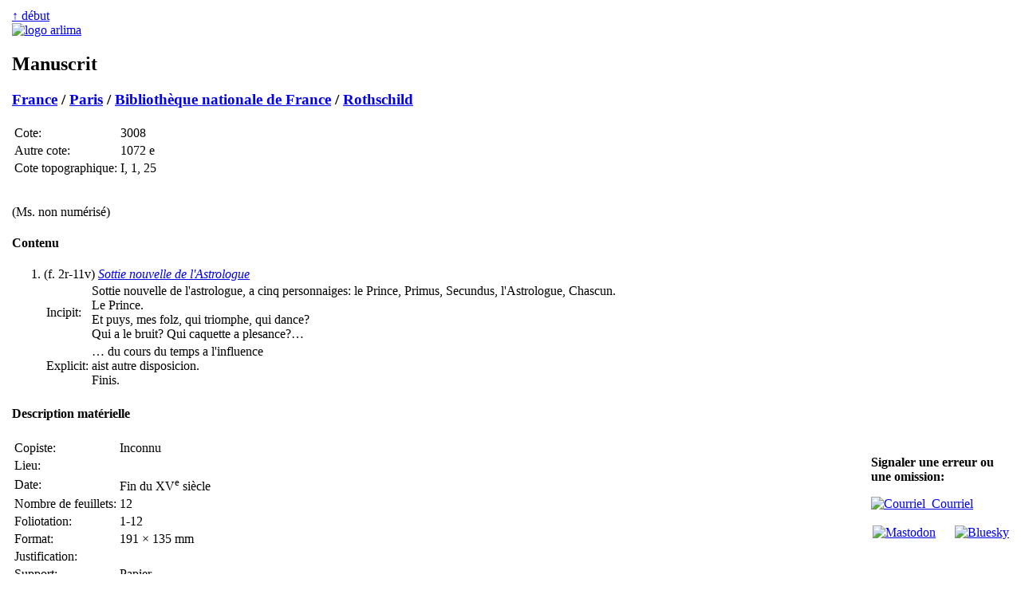

--- FILE ---
content_type: text/html
request_url: https://arlima.net/mss/france/paris/bibliotheque_nationale_de_france/rothschild/3008.html
body_size: 6488
content:
<!DOCTYPE html>
<html>
<head>
 <meta charset="utf-8" />
 <meta name="viewport" content="width=device-width, initial-scale=1">
 <meta name="description" content="" />
 <meta name="keywords" lang="fr" content="Notice de manuscrit" />
 <meta name="keywords" lang="en" content="Notice de manuscrit" />
 <title>Notice de manuscrit | Arlima - Archives de littérature du Moyen Âge</title>
 <link rel="stylesheet" type="text/css" href="/css/common.css" media="all" />
 <link rel="stylesheet" type="text/css" href="/css/screen.css" media="screen" />
 <link rel="stylesheet" type="text/css" href="/css/print.css" media="print" />
 <link href="https://arlima.net/feed.xml" type="application/atom+xml" rel="alternate" title="ARLIMA Atom feed" />
</head>
<body>
<table id="tableauprincipal">
<tr>
<td id="cg">﻿</td>
<td id="cc">
<div id="rethaut"><a href="#">↑ début</a></div>
<a href="/index.html" class="img"><img src="/img/logo_arlima_beige.webp" alt="logo arlima" class="logodroite" /></a>
<h2>Manuscrit</h2>
<h3><a href="/mss/france/">France</a> / <a href="/mss/france/paris/">Paris</a> / <a href="/mss/france/paris/bibliotheque_nationale_de_france/">Bibliothèque nationale de France</a> / <a href="/mss/france/paris/bibliotheque_nationale_de_france/rothschild/">Rothschild</a></h3>
<table id="cotes">
<tr><td class="nom">Cote:</td><td class="cont">3008</td></tr>
<tr><td class="nom">Autre cote:</td><td class="cont">1072 e</td></tr>
<tr><td class="nom">Cote topographique:</td><td class="cont">I, 1, 25</td></tr>
</table>

<div id="facs">
﻿<p>(Ms. non numérisé)</p></div>

<h4>Contenu</h4>
<ol>
 <li id="F2">(f. 2r-11v) <a href="/qt/sottie_nouvelle_de_l_astrologue.html"><i>Sottie nouvelle de l'Astrologue</i></a>
 <table class="desc-ms">
  <tr><td class="nom incipit">Incipit:</td><td class="cont incipit"><span class="rub">Sottie nouvelle de l'astrologue, a cinq personnaiges: le Prince, Primus, Secundus, l'Astrologue, Chascun.</span><br /><span class="didasc">Le Prince.</span><br />Et puys, mes folz, qui triomphe, qui dance?<br />Qui a le bruit? Qui caquette a plesance?…</span></tr>
  <tr><td class="nom explicit">Explicit:</td><td class="cont explicit">… du cours du temps a l'influence<br />aist autre disposicion.<br /><span class="rub">Finis.</span></td></tr>
 </table></li>
</ol>

<h4>Description matérielle</h4>
<table class="desc-ms">
 <tr><td class="nom">Copiste:</td><td class="cont">Inconnu</td></tr>
 <tr><td class="nom lieu">Lieu:</td><td class="cont lieu">&nbsp;</td></tr>
 <tr><td class="nom date">Date:</td><td class="cont date">Fin du XV<sup>e</sup> siècle</td></tr>
 <tr><td class="nom">Nombre de feuillets:</td><td class="cont">12</td></tr>
 <tr><td class="nom">Foliotation:</td><td class="cont">1-12</td></tr>
 <tr><td class="nom">Format:</td><td class="cont">191 × 135 mm</td></tr>
 <tr><td class="nom">Justification:</td><td class="cont">&nbsp;</td></tr>
 <tr><td class="nom">Support:</td><td class="cont">Papier</td></tr>
 <tr><td class="nom">Mise en page:</td><td class="cont">&nbsp;</td></tr>
 <tr><td class="nom">Décoration:</td><td class="cont">&nbsp;</td></tr>
 <tr><td class="nom">Reliure:</td><td class="cont">Maroquin brun janséniste, à tranches dorées</td></tr>
 <tr><td class="nom">Notes:</td><td class="cont">&nbsp;</td></tr>
</table>

<h4>Possesseurs</h4>
<ul>
 <li>Vente du Baron Taylor (Cat., 1893, n° 258)</li>
 <li>Baron Henri de Rothschild</li>
</ul>

<h4>Bibliographie</h4>
<ul>
 <li>﻿Picot, Émile, <i>Catalogue des livres composant la bibliothèque de feu M. le Baron James de Rothschild</i>, Paris, Damascène Morgand, 1884-1920, 5 t. <b>(ici t.  4, p.  367, n<sup>o</sup>  3008)</b> [GB: <a href="https://www.google.com/books/edition/_/cy_vWQmQs74C">t. 1</a>, <a href="https://www.google.com/books/edition/_/_6Gip3VgulAC">t. 2</a>, <a href="https://www.google.com/books/edition/_/UHf-fnGP83IC">t. 3</a>, <a href="https://www.google.com/books/edition/_/nmhGAQAAMAAJ">t. 4</a>, <a href="https://www.google.com/books/edition/_/0-4YAAAAMAAJ">t. 5</a>] <a href="https://catalog.hathitrust.org/Record/001169443">[HT]</a> [IA: <a href="https://archive.org/details/gri_33125001113741">t. 1</a>, <a href="https://archive.org/details/gri_33125001113733">t. 2</a>, <a href="https://archive.org/details/gri_33125001113725">t. 3</a>, <a href="https://archive.org/details/gri_33125001113717">t. 4</a>, <a href="https://archive.org/details/gri_33125001113659">t. 5</a>]</li>
 <li>﻿<i>Recueil général des sotties</i>, publié par Émile Picot, Paris, Firmin-Didot pour la Société des anciens textes français, 3 t., 1902-1912, [iv] + xxxi + 271, [iv] + 373, [iv] + 428 p. <b>(ici t.  1, p.  199)</b> [GB: <a href="https://www.google.com/books/edition/_/CdYKvcJmR60C">t. 1</a>, <a href="https://www.google.com/books/edition/_/iw99W4g1IQUC">t. 2</a>, t. 3] [IA: <a href="https://archive.org/details/recueilgnral01picouoft">t. 1</a>, <a href="https://archive.org/details/recueilgnral02picouoft">t. 2</a>, <a href="https://archive.org/details/recueilgnral03picouoft">t. 3</a>]</li>
</ul>

<div id="permalien">
﻿<b>Permalien:</b> <a href="https://arlima.net/no/7450">https://arlima.net/no/7450</a><br /><br /><div style="border: thin solid black; margin-left: 0%; margin-bottom: 1em; font-size: 90%; background-color: #EEEEEE; padding: 5px; text-align: left; width: 90%"><span style="font-weight: bold; padding: 2px">Voir aussi:</span><br />> ——</div><div id="creativecommons"><a rel="license" href="https://creativecommons.org/licenses/by-nc-sa/4.0/deed.fr"><img alt="Creative Commons License" style="border-width: 0" src="/img/by-nc-sa.png" class="ccimage" /></a><div class="cctext">Cette page est mise à disposition en vertu d'un <a rel="license" href="https://creativecommons.org/licenses/by-nc-sa/4.0/deed.fr">contrat Creative Commons</a>.</div></div></div>

<div id="redaction"><b>Rédaction:</b> Laurent Brun<br />
<b>Dernière mise à jour:</b> <span id="dernieremaj">24 mars 2018</span></div>
</td>
<td id="cd">﻿<div id="pdpdr"><b>Signaler une erreur ou une omission:</b>
<p class="medias-sociaux"><a href="/contact.html"><img alt="Courriel" src="/img/plume.webp" width=16 height=20>&nbsp;&nbsp;Courriel</a></p>
<p class="medias-sociaux"><a rel="me" href="https://mas.to/@arlima"><img alt="Mastodon" src="/img/mastodon-24.png" width=16 height=16 style="padding: 2px; background-color: white"></a> &nbsp;&nbsp;&nbsp; <a rel="me" href="https://bsky.app/profile/arlimalesite.bsky.social"><img alt="Bluesky" src="/img/bluesky-icon.png" width=16 height=16 style="padding: 2px; background-color: white"></a></p></div></td>
</tr>
</table>
</body></html>